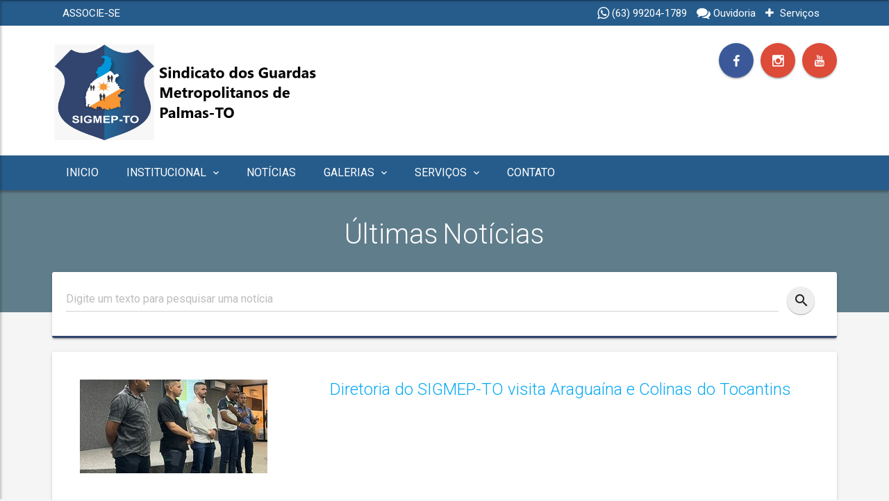

--- FILE ---
content_type: text/html; charset=utf-8
request_url: https://www.sigmep.org.br/noticias/?page=5
body_size: 8601
content:
<!DOCTYPE html><html class="wide wow-animation" lang="pt-BR" xml:lang="pt-BR" xmlns="https://www.w3.org/1999/xhtml"><head><title>Sindicato Dos Guardas Metropolitanos De Palmas | Sigmep-To</title><meta content="website" property="og:type"/><meta content="SIGMEP-TO" property="og:title"/><meta content="www.sigmepto.com.br" property="og:url"/><meta content="https://www.sigmep.org.br/media/sigmepto/guardanovo1.png" property="og:image"/><meta content="© 2017 - Todos os direitos reservados a SIGMEP-TO" property="og:description"/><meta content="SIGMEP-TO" property="og:site_name"/><meta content="summary_large_image" property="twitter:card"/><meta content="SIGMEP-TO" property="twitter:title"/><meta content="© 2017 - Todos os direitos reservados a SIGMEP-TO" property="twitter:description"/><meta content="https://www.sigmep.org.br/media/sigmepto/guardanovo1.png" property="twitter:image"/><meta content="" name="google-site-verification"/><meta charset="utf-8"/><meta content="IE=edge" http-equiv="X-UA-Compatible"/><meta content="www.sigmepto.com.br" name="author"/><meta content="www.sigmepto.com.br" name="keywords"/><meta content="© 2017 - Todos os direitos reservados a SIGMEP-TO" name="description"/><meta content="INDEX,FOLLOW" name="Robots"/><meta content="width=device-width,
        height=device-height, initial-scale=1.0, maximum-scale=1.0, user-scalable=0" name="viewport"/><link href="/media/sigmepto/favicon-32x32.png" rel="shortcut icon"/><style type="text/css">:root { --cor-padrao-topo: #265c8b; --cor-padrao-header: white; --cor-padrao-header-nome: black; --cor-padrao-header-bottom: #white; --cor-padrao-header-icone-servico: #ffffff; --cor-padrao-menu: #32456f; --cor-padrao-menu-item: white; --cor-padrao-bottom: #9E9E9E; --cor-letras: white; --logotipo-width: 430px; --logotipo-mobile-width: 260px; --cor-font-bloco-servico-online: white; --cor-bloco-servico-online: #265c8b; --cor-font-bloco-numeros: white; --cor-bloco-numeros: #32456f; --cor-bloco-aniversariantes: #424242; } .ms-title-logo-nome{ color: #263238; margin-top: 15px !important; } .ms-title-nome{ display: unset; color: #6c757d; } #logotipo_site{ width: var(--logotipo-width); } #logotipo_site_mobile{ width: var(--logotipo-mobile-width); margin-right: 0; } .ms-header{ border-top: 10px solid var(--cor-padrao-topo-bottom); } .ms-header-color{ background-color: #ffffff !important; } .ms-navbar .navbar-collapse .navbar-nav .nav-item > a{ color: var(--cor-padrao-menu-item) !important; } .ms-navbar .navbar-collapse .navbar-nav .nav-item > a:hover{ color: #b0b0b0 !important; } .ms-navbar .btn-navbar-menu{ color: white !important; } .ms-title{ color: white !important; } .ms-logo { background-color: var(--cor-padrao-header) !important; } .ms-navbar-color{ background-color: var(--cor-padrao-topo) !important; } .btn-circle-color{ color: var(--cor-padrao-topo) !important; } .btn-circle-color::before{ background-color: #dfdfdf !important; } .background-principal{ background-color: var(--cor-padrao-topo) !important; } .color-principal{ color: var(--cor-padrao-topo) !important; } .btn-search-header{ border-bottom: 2px solid var(--cor-padrao-topo) !important; color: #7b7b7b !important; } .card-border-bottom{ border-bottom: var(--cor-padrao-topo) solid 3px !important; } .bloco-serviços-online{ background-color: var(--cor-bloco-servico-online); color: var(--cor-font-bloco-servico-online); } .bloco-numeros{ background-color: var(--cor-bloco-numeros); color: var(--cor-font-bloco-numeros); } .bloco-aniversariantes{ background-color: var(--cor-bloco-aniversariantes); color: var(--cor-font-blocos); } .cor-font-padrao{ color: var(--cor-font-padrao) !important; } .cor-background-padrao{ background-color: var(--cor-font-padrao) !important; } .cor-borda-bottom-padrao{ border-bottom: solid 3px var(--cor-font-padrao) !important; } .ms-title-logotipo > p { display: inline !important; } /*INICIO: Ajustar cores dos card, pegar cores padrão do header */ .card.card-primary { border-bottom: solid 3px var(--cor-bloco-numeros) !important; } .card.card-info { border-bottom: solid 3px var(--cor-bloco-numeros) !important; } .ms-icon.color-info { color: var(--cor-font-bloco-numeros) !important; background-color: var(--cor-bloco-numeros) !important; } .btn.btn-info.btn-raised { color: var(--cor-font-bloco-numeros) !important; background-color: var(--cor-bloco-numeros) !important; } .btn.btn-primary.btn-raised { color: var(--cor-font-bloco-numeros) !important; background-color: var(--cor-bloco-numeros) !important; } .card.card-success { border-bottom: solid 3px var(--cor-bloco-numeros) !important; } .ms-icon.color-success { color: var(--cor-font-bloco-numeros) !important; background-color: var(--cor-bloco-numeros) !important; } /* FIM: ajuste cores cards*/</style><style>.ms-slidebar-header{ background-size: 300px; background-repeat: no-repeat; } .material-background{ top: 100px !important; height: 350px !important; } .noticia-conteudo>p { font-size: 1.7rem !important; text-align: justify; font-family: opensans,sans-serif; color: #333; } .container{ padding-left: 5px !important; padding-right: 5px !important; } .social-icon-topo{ color: white; } .social-icon-topo:hover{ color: #dfdfdf; } .hvr-grow { display: inline-block; vertical-align: middle; -webkit-transform: perspective(1px) translateZ(0); transform: perspective(1px) translateZ(0); box-shadow: 0 0 1px rgba(0, 0, 0, 0); -webkit-transition-duration: 0.3s; transition-duration: 0.3s; -webkit-transition-property: transform; transition-property: transform; } .hvr-grow:hover, .hvr-grow:focus, .hvr-grow:active { -webkit-transform: scale(1.1); transform: scale(1.1); } @media (max-width: 990px){ .container { max-width: 98% !important; } } @media (max-width: 700px){ .header-top-right{ display: none; } .header-top-left{ text-align: center !important; } } .ms-carousel .carousel-caption-blog { padding: 1.5rem 1rem !important; } .carousel-caption-slide-secundario-titulo h3{ margin-top: 32%; margin-bottom: 0; line-height: 15px; } .carousel-caption-slide-mais-noticias-titulo h3{ margin-top: 35%; margin-bottom: 0; line-height: 15px; } .carousel-caption-slide-principal-titulo h3{ margin-top: 41%; line-height: 25px; } @media (max-width: 980px){ .carousel-caption-slide-secundario-titulo h3{ margin-top: 15% !important; } } @media (max-width: 700px){ .carousel-caption-slide-secundario-titulo h3{ margin-top: 30% !important; } .noticia-conteudo p img{ margin: 5px; width: 100%; } } @media (max-width: 600px){ .carousel-caption-slide-principal-titulo h3{ margin-top: 38% !important; line-height: 20px; font-size: 1.7rem !important; } .carousel-caption-slide-secundario-titulo h3{ margin-top: 25% !important; } } @media (max-width: 590px){ .carousel-caption-slide-principal-titulo h3{ margin-top: 38% !important; line-height: 20px; font-size: 1.7rem !important; } .carousel-caption-slide-secundario-titulo h3{ margin-top: 20% !important; } } @media (max-width: 450px){ .carousel-caption-slide-principal-titulo h3{ margin-top: 35% !important; font-size: 1.5rem !important; line-height: 18px; } .carousel-caption-slide-secundario-titulo h3{ margin-top: 32% !important; } } .noticia-conteudo p img{ margin: 5px; } .noticia-conteudo { position: relative; width: 100%; min-height: 1px; padding-right: 5px; padding-left: 5px; } .img-avatar-circle{ border-radius: 0 !important; width: 90% !important; min-height: 330px !important; max-height: 330px !important; } .right-line a{ color: var(--cor-bloco-numeros); font-weight: 400; } .right-line:after { background-color: var(--cor-bloco-numeros) !important; } .right-line a:hover{ color: #4c4c4c; font-weight: 400; } .img_width_100_percentual{ width: 100%; } .modal-backdrop{ display: none; } .ms-thumbnail-fixed { top: 0 !important; right: 0 !important; left: inherit; background-color: rgba(108, 117, 125, 0.68) !important; } .ms-thumbnail-caption-content-fixed { transform: translateY(-50%) translateX(0%) !important; } .ms-thumbnail-caption-content-fixed h4 { font-weight: 500; }</style><link href="/static/portal4/css/preload.min.css" rel="stylesheet" type="text/css"/><link href="/static/portal4/css/plugins.min.css" rel="stylesheet" type="text/css"/><link href="/static/portal4/css/style.light-blue-500.min.css" rel="stylesheet" type="text/css"/><link href="/static/portal4/css/width-boxed.min.css" rel="stylesheet" type="text/css"/><style>.mouse-hover:hover { background-color: #ebebeb; cursor: pointer; }</style></head><body style="background-color: #f5f5f5;"><div class="page"><nav class="navbar ms-navbar-primary ms-navbar-color"><div class="container container-full"><div class="col-xs-12 col-sm-3 text-left"><a class="social-icon-topo hvr-grow mr-1 header-top-right" href="https://sigmepto.controlsind.com.br//servicos/filiacao/6169f1f53ec90cc5bcf48ce71f5dd45a1541f402/" target="_blank">ASSOCIE-SE</a></div><div class="col-xs-12 col-sm-9 text-right"><a class="social-icon-topo btn-hover mr-1 header-top-right" href="https://api.whatsapp.com/send?1=pt_BR&amp;phone=5563992041789" target="_blank"><i class="fa fa-whatsapp fa-lg"></i> <span class="ml-8">(63) 99204-1789</span></a> <a class="social-icon-topo mr-1 header-top-right" href="https://sigmepto.controlsind.com.br//servicos/ouvidoria/0/None/6169f1f53ec90cc5bcf48ce71f5dd45a1541f402/" target="_blank"><i class="fa fa-comments fa-lg"></i> <span class="ml-8">Ouvidoria</span></a> <a class="social-icon-topo mr-1 header-top-right" href="https://sigmepto.controlsind.com.br//servicos/" target="_blank"><i class="fa fa-plus" style="margin-right: 5px;"></i> Serviços</a></div></div></nav><header class="ms-header ms-header-primary ms-header-color background_papel_parede_fundo"><div class="container container-full"><div class="ms-title"><a class="ms-title-logotipo" href="/site/"><h1 class="animated fadeInRight animation-delay-6" style="margin-top: 0;"><img alt="" id="logotipo_site" src="
                                        /media/sigmepto/guardanovo1.png
                                    "/></h1></a></div><div class="header-right"><div class="share-menu"><ul class="share-menu-list" style="display: block"><li class="animated fadeInRight animation-delay-2 mr-1"><a class="btn-circle btn-circle-raised btn-facebook" href="https://www.facebook.com/sigmep/" target="_blank"><i class="zmdi zmdi-facebook"></i></a></li><li class="animated fadeInRight animation-delay-3 mr-1"><a class="btn-circle btn-circle-raised btn-google" href="https://www.instagram.com/sigmep.to/" target="_blank"><i class="zmdi zmdi-instagram"></i></a></li><li class="animated fadeInRight animation-delay-3"><a class="btn-circle btn-circle-raised btn-google" href="https://www.youtube.com/channel/UCBzW8KFzN8Tq9T8QguBKD4g" target="_blank"><i class="zmdi zmdi-youtube"></i></a></li></ul></div></div></div></header><nav class="navbar navbar-expand-md navbar-static ms-navbar ms-navbar-primary ms-navbar-color"><div class="container container-full"><div class="navbar-header"><a class="navbar-brand" href="/site/"><span class="ms-logo ms-logo-lg"><img alt="" id="logotipo_site_mobile" src="
                                        /media/sigmepto/guardanovo1.png
                                    "/></span> <span class="ms-title"><strong>SIGMEP-TO</strong></span></a></div><div class="collapse navbar-collapse" id="ms-navbar"><ul class="navbar-nav"><li class="nav-item"><a class="nav-link dropdown-toggle animated fadeIn animation-delay-9" href="/site/">INICIO</a></li><li class="nav-item dropdown"><a aria-expanded="false" aria-haspopup="true" class="nav-link dropdown-toggle animated fadeIn animation-delay-9" data-hover="dropdown" data-name="ecommerce" data-toggle="dropdown" href="#" role="button">INSTITUCIONAL <i class="zmdi zmdi-chevron-down"></i></a><ul class="dropdown-menu"><li><a class="dropdown-item" href="/pagina/3/historia/">HISTÓRIA</a></li><li><a class="dropdown-item" href="/pagina/4/missao/">MISSÃO</a></li><li><a class="dropdown-item" href="https://sigmep.org.br/media/sigmepto/estatutosigmep.pdf">ESTATUTO</a></li><li><a class="dropdown-item" href="/diretoria/">DIRETORIA EXECUTIVA</a></li><li><a class="dropdown-item" href="/conselho-fiscal/">CONSELHO FISCAL</a></li><li><a class="dropdown-item" href="/pagina/10/palavra-do-presidente/">PALAVRA DO PRESIDENTE</a></li></ul></li><li class="nav-item"><a class="nav-link dropdown-toggle animated fadeIn animation-delay-9" href="/noticias/">NOTÍCIAS</a></li><li class="nav-item dropdown"><a aria-expanded="false" aria-haspopup="true" class="nav-link dropdown-toggle animated fadeIn animation-delay-9" data-hover="dropdown" data-name="ecommerce" data-toggle="dropdown" href="#" role="button">GALERIAS <i class="zmdi zmdi-chevron-down"></i></a><ul class="dropdown-menu"><li><a class="dropdown-item" href="/galeria-fotos/">FOTOS</a></li><li><a class="dropdown-item" href="/galeria-video/">VIDEOS</a></li><li><a class="dropdown-item" href="/galeria-arquivo/">ARQUIVOS</a></li></ul></li><li class="nav-item dropdown"><a aria-expanded="false" aria-haspopup="true" class="nav-link dropdown-toggle animated fadeIn animation-delay-9" data-hover="dropdown" data-name="ecommerce" data-toggle="dropdown" href="#" role="button">SERVIÇOS <i class="zmdi zmdi-chevron-down"></i></a><ul class="dropdown-menu"><li><a class="dropdown-item" href="">ACOMP. PSICOLOGICO</a></li><li><a class="dropdown-item" href="https://sigmepto.controlsind.com.br//servicos/filiacao/6169f1f53ec90cc5bcf48ce71f5dd45a1541f402/" target="_blank">ASSOCIE-SE</a></li><li><a class="dropdown-item" href="https://sigmepto.controlsind.com.br/servicos/autenticacao/agendar-hospedagem/6169f1f53ec90cc5bcf48ce71f5dd45a1541f402/">HOSPEDAGEM</a></li><li><a class="dropdown-item" href="https://sigmepto.controlsind.com.br//servicos/convenio-lista/0/todos/6169f1f53ec90cc5bcf48ce71f5dd45a1541f402/" target="_blank">CONVÊNIOS</a></li><li><a class="dropdown-item" href="https://sigmepto.controlsind.com.br//servicos/ouvidoria/0/None/6169f1f53ec90cc5bcf48ce71f5dd45a1541f402/" target="_blank">OUVIDORIA</a></li><li><a class="dropdown-item" href="https://sigmepto.controlsind.com.br//servicos/autenticacao/atualizar-dados-filiado/6169f1f53ec90cc5bcf48ce71f5dd45a1541f402/" target="_blank">ATUALIZAR DADOS</a></li><li><a class="dropdown-item" href="https://sigmepto.controlsind.com.br//servicos/autenticacao/solicitar-atendimento/6169f1f53ec90cc5bcf48ce71f5dd45a1541f402/" target="_blank">ATENDIMENTOS/JURIDICO</a></li><li><a class="dropdown-item" href="https://sigmepto.controlsind.com.br//servicos/autenticacao/solicitar-carteirinha/6169f1f53ec90cc5bcf48ce71f5dd45a1541f402/" target="_blank">CARTEIRINHA</a></li><li><a class="dropdown-item" href="https://sigmepto.controlsind.com.br//servicos/autenticacao/extrato-contribuicao/6169f1f53ec90cc5bcf48ce71f5dd45a1541f402/" target="_blank">EXTRATO</a></li><li><a class="dropdown-item" href="https://sigmepto.controlsind.com.br//servicos/" target="_blank">SERVIÇOS ONLINE</a></li><li><a class="dropdown-item" href="https://sigmepto.controlsind.com.br//servicos/autenticacao/reservar-clube/6169f1f53ec90cc5bcf48ce71f5dd45a1541f402/" target="_blank">RESERVAS</a></li></ul></li><li class="nav-item"><a class="nav-link dropdown-toggle animated fadeIn animation-delay-9" href="/contato/">CONTATO</a></li></ul></div><a class="ms-toggle-left btn-navbar-menu" href="javascript:void(0)"><i class="zmdi zmdi-menu"></i></a></div></nav><div class="ms-slidebar sb-slidebar sb-left sb-style-overlay" id="ms-slidebar"><div class="sb-slidebar-container"><header class="ms-slidebar-header" style="background-image: url(/media/sigmepto/guardanovo1.png);"></header><ul aria-multiselectable="true" class="ms-slidebar-menu" id="slidebar-menu" role="tablist"><li><a class="link" href="/site/"><i class="zmdi zmdi-view-compact"></i>INICIO</a></li><li class="card" id="sch1" role="tab"><a aria-controls="sc-2" aria-expanded="false" class="collapsed" data-toggle="collapse" href="#sc-2" role="button"><i class="zmdi zmdi-view-compact"></i> INSTITUCIONAL</a><ul aria-labelledby="sc-2" class="card-collapse collapse" data-parent="#slidebar-menu" id="sc-2" role="tabpanel"><li><a href="/pagina/3/historia/">HISTÓRIA</a></li><li><a href="/pagina/4/missao/">MISSÃO</a></li><li><a href="https://sigmep.org.br/media/sigmepto/estatutosigmep.pdf">ESTATUTO</a></li><li><a href="/diretoria/">DIRETORIA EXECUTIVA</a></li><li><a href="/conselho-fiscal/">CONSELHO FISCAL</a></li><li><a href="/pagina/10/palavra-do-presidente/">PALAVRA DO PRESIDENTE</a></li></ul></li><li><a class="link" href="/noticias/"><i class="zmdi zmdi-view-compact"></i>NOTÍCIAS</a></li><li class="card" id="sch1" role="tab"><a aria-controls="sc-20" aria-expanded="false" class="collapsed" data-toggle="collapse" href="#sc-20" role="button"><i class="zmdi zmdi-view-compact"></i> GALERIAS</a><ul aria-labelledby="sc-20" class="card-collapse collapse" data-parent="#slidebar-menu" id="sc-20" role="tabpanel"><li><a href="/galeria-fotos/">FOTOS</a></li><li><a href="/galeria-video/">VIDEOS</a></li><li><a href="/galeria-arquivo/">ARQUIVOS</a></li></ul></li><li class="card" id="sch1" role="tab"><a aria-controls="sc-24" aria-expanded="false" class="collapsed" data-toggle="collapse" href="#sc-24" role="button"><i class="zmdi zmdi-view-compact"></i> SERVIÇOS</a><ul aria-labelledby="sc-24" class="card-collapse collapse" data-parent="#slidebar-menu" id="sc-24" role="tabpanel"><li><a href="">ACOMP. PSICOLOGICO</a></li><li><a href="https://sigmepto.controlsind.com.br//servicos/filiacao/6169f1f53ec90cc5bcf48ce71f5dd45a1541f402/" target="_blank">ASSOCIE-SE</a></li><li><a href="https://sigmepto.controlsind.com.br/servicos/autenticacao/agendar-hospedagem/6169f1f53ec90cc5bcf48ce71f5dd45a1541f402/">HOSPEDAGEM</a></li><li><a href="https://sigmepto.controlsind.com.br//servicos/convenio-lista/0/todos/6169f1f53ec90cc5bcf48ce71f5dd45a1541f402/" target="_blank">CONVÊNIOS</a></li><li><a href="https://sigmepto.controlsind.com.br//servicos/ouvidoria/0/None/6169f1f53ec90cc5bcf48ce71f5dd45a1541f402/" target="_blank">OUVIDORIA</a></li><li><a href="https://sigmepto.controlsind.com.br//servicos/autenticacao/atualizar-dados-filiado/6169f1f53ec90cc5bcf48ce71f5dd45a1541f402/" target="_blank">ATUALIZAR DADOS</a></li><li><a href="https://sigmepto.controlsind.com.br//servicos/autenticacao/solicitar-atendimento/6169f1f53ec90cc5bcf48ce71f5dd45a1541f402/" target="_blank">ATENDIMENTOS/JURIDICO</a></li><li><a href="https://sigmepto.controlsind.com.br//servicos/autenticacao/solicitar-carteirinha/6169f1f53ec90cc5bcf48ce71f5dd45a1541f402/" target="_blank">CARTEIRINHA</a></li><li><a href="https://sigmepto.controlsind.com.br//servicos/autenticacao/extrato-contribuicao/6169f1f53ec90cc5bcf48ce71f5dd45a1541f402/" target="_blank">EXTRATO</a></li><li><a href="https://sigmepto.controlsind.com.br//servicos/" target="_blank">SERVIÇOS ONLINE</a></li><li><a href="https://sigmepto.controlsind.com.br//servicos/autenticacao/reservar-clube/6169f1f53ec90cc5bcf48ce71f5dd45a1541f402/" target="_blank">RESERVAS</a></li></ul></li><li><a class="link" href="/contato/"><i class="zmdi zmdi-view-compact"></i>CONTATO</a></li></ul><div class="ms-slidebar-social ms-slidebar-block"><h4 class="ms-slidebar-block-title">Mídias Sociais</h4><div class="ms-slidebar-social"><a class="btn-circle btn-circle-raised btn-facebook" href="https://www.facebook.com/sigmep/" target="_blank"><i class="zmdi zmdi-facebook"></i><div class="ripple-container"></div></a> <a class="btn-circle btn-circle-raised btn-google" href="https://www.youtube.com/channel/UCBzW8KFzN8Tq9T8QguBKD4g" target="_blank"><i class="zmdi zmdi-youtube"></i><div class="ripple-container"></div></a> <a class="btn-circle btn-circle-raised btn-instagram" href="https://www.instagram.com/sigmep.to/" target="_blank"><i class="zmdi zmdi-instagram"></i><div class="ripple-container"></div></a></div></div></div></div><div class="material-background"></div><div class="container text-center mb-3"><h1 class="no-m ms-site-title color-white center-block ms-site-title-lg mt-2 animated zoomInDown animation-delay-5">Últimas Notícias</h1></div><div class="container"><div class="row justify-content-md-center"><div class="col-lg-12"><div class="card card-primary"><div class="card-body"><form class="form-horizontal" id="id_form_pesquisar_noticia" method="get"><div class="row"><div class="col-sm-12"><div class="form-group label-floating is-empty" style="margin-top: 0;"><div class="input-group"><input ,="" class="form-control" id="id_pesquisar_noticia" name="q" placeholder="Digite um texto para pesquisar uma notícia" type="text" value=""/><p class="help-block">Digite um texto para pesquisar uma notícia</p><span class="input-group-btn"><button class="btn btn-fab btn-fab-mini" type="submit"><i class="zmdi zmdi-search"></i><div class="ripple-container"></div></button></span></div></div></div></div></form></div></div></div></div><div class="row"><div class="col-md-12"><article class="card card-primary wow zoomInRight animation-delay-2 mb-4"><div class="card-body overflow-hidden card-body-big"><div class="row"><div class="col-xl-4 col-md-4"><img class="img-fluid mb-4" src="/media/sigmepto/_versions/sigmep_noticias_todos.jpg"/></div><div class="col-xl-8 col-md-8"><h3 class="no-mt"><a href="/noticias/2024/9/24/diretoria-do-sigmep-to-visita-araguaina-e-colinas-do-tocantins/">Diretoria do SIGMEP-TO visita Araguaína e Colinas do Tocantins</a></h3><p></p></div></div><div class="row"><div class="col-lg-8"><span class="ml-1 d-none d-sm-inline"><i class="zmdi zmdi-time mr-05 color-info"></i> <span class="color-medium-dark">24 de Setembro de 2024 às 10:40</span></span><br/> <span class="ml-1"><i class="zmdi zmdi-eye color-info mr-05"></i> 339 visualizações</span></div><div class="col-lg-4 text-right"><a class="btn btn-primary btn-raised btn-block animate-icon" href="/noticias/2024/9/24/diretoria-do-sigmep-to-visita-araguaina-e-colinas-do-tocantins/">Leia Mais <i class="ml-1 no-mr zmdi zmdi-long-arrow-right"></i></a></div></div></div></article><article class="card card-primary wow zoomInRight animation-delay-2 mb-4"><div class="card-body overflow-hidden card-body-big"><div class="row"><div class="col-xl-4 col-md-4"><img class="img-fluid mb-4" src="/media/sigmepto/_versions/curso_noticias_todos.jpg"/></div><div class="col-xl-8 col-md-8"><h3 class="no-mt"><a href="/noticias/2024/8/26/sindicalizados-podem-fazer-cursos-superior-e-pos-graduacao-com-super-desconto/">Sindicalizados podem fazer cursos superior e pós-graduação com super desconto</a></h3><p></p></div></div><div class="row"><div class="col-lg-8"><span class="ml-1 d-none d-sm-inline"><i class="zmdi zmdi-time mr-05 color-info"></i> <span class="color-medium-dark">26 de Agosto de 2024 às 16:30</span></span><br/> <span class="ml-1"><i class="zmdi zmdi-eye color-info mr-05"></i> 332 visualizações</span></div><div class="col-lg-4 text-right"><a class="btn btn-primary btn-raised btn-block animate-icon" href="/noticias/2024/8/26/sindicalizados-podem-fazer-cursos-superior-e-pos-graduacao-com-super-desconto/">Leia Mais <i class="ml-1 no-mr zmdi zmdi-long-arrow-right"></i></a></div></div></div></article><article class="card card-primary wow zoomInRight animation-delay-2 mb-4"><div class="card-body overflow-hidden card-body-big"><div class="row"><div class="col-xl-4 col-md-4"><img class="img-fluid mb-4" src="/media/sigmepto/_versions/img_20171217_074118_slide_noticia_noticias_todos.jpg"/></div><div class="col-xl-8 col-md-8"><h3 class="no-mt"><a href="/noticias/2024/8/20/sigmep-to-agradece-alteracao-de-artigos-do-decreto-que-regulamenta-o-pai/">SIGMEP-TO agradece alteração de artigos do decreto que regulamenta o PAI</a></h3><p></p></div></div><div class="row"><div class="col-lg-8"><span class="ml-1 d-none d-sm-inline"><i class="zmdi zmdi-time mr-05 color-info"></i> <span class="color-medium-dark">20 de Agosto de 2024 às 11:44</span></span><br/> <span class="ml-1"><i class="zmdi zmdi-eye color-info mr-05"></i> 403 visualizações</span></div><div class="col-lg-4 text-right"><a class="btn btn-primary btn-raised btn-block animate-icon" href="/noticias/2024/8/20/sigmep-to-agradece-alteracao-de-artigos-do-decreto-que-regulamenta-o-pai/">Leia Mais <i class="ml-1 no-mr zmdi zmdi-long-arrow-right"></i></a></div></div></div></article><article class="card card-primary wow zoomInRight animation-delay-2 mb-4"><div class="card-body overflow-hidden card-body-big"><div class="row"><div class="col-xl-4 col-md-4"><img class="img-fluid mb-4" src="/media/sigmepto/_versions/sem_titulo_noticias_todos.jpg"/></div><div class="col-xl-8 col-md-8"><h3 class="no-mt"><a href="/noticias/2024/5/28/presidente-do-sigmep-to-prestigia-posse-de-nova-comandante-da-guarda-municipal-de-porto-nacional/">Presidente do SIGMEP-TO prestigia posse de nova Comandante da Guarda Municipal de Porto Nacional</a></h3><p></p></div></div><div class="row"><div class="col-lg-8"><span class="ml-1 d-none d-sm-inline"><i class="zmdi zmdi-time mr-05 color-info"></i> <span class="color-medium-dark">28 de Maio de 2024 às 11:20</span></span><br/> <span class="ml-1"><i class="zmdi zmdi-eye color-info mr-05"></i> 536 visualizações</span></div><div class="col-lg-4 text-right"><a class="btn btn-primary btn-raised btn-block animate-icon" href="/noticias/2024/5/28/presidente-do-sigmep-to-prestigia-posse-de-nova-comandante-da-guarda-municipal-de-porto-nacional/">Leia Mais <i class="ml-1 no-mr zmdi zmdi-long-arrow-right"></i></a></div></div></div></article><article class="card card-primary wow zoomInRight animation-delay-2 mb-4"><div class="card-body overflow-hidden card-body-big"><div class="row"><div class="col-xl-4 col-md-4"><img class="img-fluid mb-4" src="/media/sigmepto/_versions/img_20171217_074118_noticias_todos.jpg"/></div><div class="col-xl-8 col-md-8"><h3 class="no-mt"><a href="/noticias/2024/5/14/sigmep-to-cobra-informacoes-da-secretaria-de-seguranca-e-mobilidade-de-palmas-sobre-concurso-da-gmp/">SIGMEP-TO cobra informações da Secretaria de Segurança e Mobilidade de Palmas sobre Concurso da GMP</a></h3><p></p></div></div><div class="row"><div class="col-lg-8"><span class="ml-1 d-none d-sm-inline"><i class="zmdi zmdi-time mr-05 color-info"></i> <span class="color-medium-dark">14 de Maio de 2024 às 17:39</span></span><br/> <span class="ml-1"><i class="zmdi zmdi-eye color-info mr-05"></i> 570 visualizações</span></div><div class="col-lg-4 text-right"><a class="btn btn-primary btn-raised btn-block animate-icon" href="/noticias/2024/5/14/sigmep-to-cobra-informacoes-da-secretaria-de-seguranca-e-mobilidade-de-palmas-sobre-concurso-da-gmp/">Leia Mais <i class="ml-1 no-mr zmdi zmdi-long-arrow-right"></i></a></div></div></div></article><article class="card card-primary wow zoomInRight animation-delay-2 mb-4"><div class="card-body overflow-hidden card-body-big"><div class="row"><div class="col-xl-4 col-md-4"><img class="img-fluid mb-4" src="/media/sigmepto/_versions/4a19698a-a83c-48da-83a7-357031be5556_noticias_todos.jpeg"/></div><div class="col-xl-8 col-md-8"><h3 class="no-mt"><a href="/noticias/2024/4/19/diretor-do-sigmep-to-e-eleito-para-presidir-o-conselho-deliberativo-do-instituto-previpalmas/">Diretor do SIGMEP-TO é eleito para presidir o Conselho Deliberativo do Instituto PreviPalmas</a></h3><p></p></div></div><div class="row"><div class="col-lg-8"><span class="ml-1 d-none d-sm-inline"><i class="zmdi zmdi-time mr-05 color-info"></i> <span class="color-medium-dark">19 de Abril de 2024 às 03:51</span></span><br/> <span class="ml-1"><i class="zmdi zmdi-eye color-info mr-05"></i> 398 visualizações</span></div><div class="col-lg-4 text-right"><a class="btn btn-primary btn-raised btn-block animate-icon" href="/noticias/2024/4/19/diretor-do-sigmep-to-e-eleito-para-presidir-o-conselho-deliberativo-do-instituto-previpalmas/">Leia Mais <i class="ml-1 no-mr zmdi zmdi-long-arrow-right"></i></a></div></div></div></article><article class="card card-primary wow zoomInRight animation-delay-2 mb-4"><div class="card-body overflow-hidden card-body-big"><div class="row"><div class="col-xl-4 col-md-4"><img class="img-fluid mb-4" src="/media/sigmepto/_versions/imagem_do_whatsapp_de_2024-04-01_as_15.17.00_91e2b08c_noticias_todos.jpg"/></div><div class="col-xl-8 col-md-8"><h3 class="no-mt"><a href="/noticias/2024/4/1/presidente-do-sigmep-se-reune-com-aprovados-do-concurso-da-gmp/">Presidente do SIGMEP se reúne com aprovados do concurso da GMP</a></h3><p></p></div></div><div class="row"><div class="col-lg-8"><span class="ml-1 d-none d-sm-inline"><i class="zmdi zmdi-time mr-05 color-info"></i> <span class="color-medium-dark">1 de Abril de 2024 às 16:52</span></span><br/> <span class="ml-1"><i class="zmdi zmdi-eye color-info mr-05"></i> 459 visualizações</span></div><div class="col-lg-4 text-right"><a class="btn btn-primary btn-raised btn-block animate-icon" href="/noticias/2024/4/1/presidente-do-sigmep-se-reune-com-aprovados-do-concurso-da-gmp/">Leia Mais <i class="ml-1 no-mr zmdi zmdi-long-arrow-right"></i></a></div></div></div></article><article class="card card-primary wow zoomInRight animation-delay-2 mb-4"><div class="card-body overflow-hidden card-body-big"><div class="row"><div class="col-xl-4 col-md-4"><img class="img-fluid mb-4" src="/media/sigmepto/_versions/imagem_do_whatsapp_de_2024-02-29_as_22.02.37_1b7b1e85_noticias_todos.jpg"/></div><div class="col-xl-8 col-md-8"><h3 class="no-mt"><a href="/noticias/2024/3/1/diretor-regional-do-sigmep-em-araguaina-e-guardas-municipais-se-reunem-com-vereador-soldado-alcivan/">Diretor regional do SIGMEP em Araguaína e guardas municipais se reúnem com vereador Soldado Alcivan</a></h3><p></p></div></div><div class="row"><div class="col-lg-8"><span class="ml-1 d-none d-sm-inline"><i class="zmdi zmdi-time mr-05 color-info"></i> <span class="color-medium-dark">1 de Março de 2024 às 11:21</span></span><br/> <span class="ml-1"><i class="zmdi zmdi-eye color-info mr-05"></i> 502 visualizações</span></div><div class="col-lg-4 text-right"><a class="btn btn-primary btn-raised btn-block animate-icon" href="/noticias/2024/3/1/diretor-regional-do-sigmep-em-araguaina-e-guardas-municipais-se-reunem-com-vereador-soldado-alcivan/">Leia Mais <i class="ml-1 no-mr zmdi zmdi-long-arrow-right"></i></a></div></div></div></article><article class="card card-primary wow zoomInRight animation-delay-2 mb-4"><div class="card-body overflow-hidden card-body-big"><div class="row"><div class="col-xl-4 col-md-4"><img class="img-fluid mb-4" src="/media/sigmepto/_versions/img-20240216-wa0240_noticias_todos.jpg"/></div><div class="col-xl-8 col-md-8"><h3 class="no-mt"><a href="/noticias/2024/2/17/diretoria-do-sigmep-to-em-porto-nacional-cobra-prefeito-informacoes-sobre-construcao-de-sede-da-gcm/">Diretoria do SIGMEP-TO em Porto Nacional cobra prefeito informações sobre construção de sede da GCM</a></h3><p></p></div></div><div class="row"><div class="col-lg-8"><span class="ml-1 d-none d-sm-inline"><i class="zmdi zmdi-time mr-05 color-info"></i> <span class="color-medium-dark">17 de Fevereiro de 2024 às 15:03</span></span><br/> <span class="ml-1"><i class="zmdi zmdi-eye color-info mr-05"></i> 455 visualizações</span></div><div class="col-lg-4 text-right"><a class="btn btn-primary btn-raised btn-block animate-icon" href="/noticias/2024/2/17/diretoria-do-sigmep-to-em-porto-nacional-cobra-prefeito-informacoes-sobre-construcao-de-sede-da-gcm/">Leia Mais <i class="ml-1 no-mr zmdi zmdi-long-arrow-right"></i></a></div></div></div></article><nav aria-label="Page navigation"><ul class="pagination"><li class="page-item"><a aria-label="Previous" class="page-link" href="/noticias/?page=4"><i class="fa fa-chevron-left"></i></a></li><li class="page-item"><a class="page-link" href="/noticias/">1</a></li><li class="page-item"><a class="page-link" href="/noticias/?page=2">2</a></li><li class="page-item"><a class="page-link" href="/noticias/?page=3">3</a></li><li class="page-item"><a class="page-link" href="/noticias/?page=4">4</a></li><li class="page-item active"><a class="page-link" href="javascript:void(0)">5</a></li><li class="page-item"><a class="page-link" href="/noticias/?page=6">6</a></li><li class="page-item"><a class="page-link" href="/noticias/?page=7">7</a></li><li class="page-item">…</li><li class="page-item"><a class="page-link" href="/noticias/?page=15">15</a></li><li class="page-item"><a class="page-link" href="/noticias/?page=16">16</a></li><li class="page-item"><a class="page-link" href="/noticias/?page=6"><i class="fa fa-chevron-right"></i></a></li></ul></nav></div></div></div><aside class="ms-footbar" style="margin-top: 0; position: inherit;"><div class="container"><div class="row"><div class="col-lg-4 ms-footer-col"><div class="ms-footbar-block"><h3 class="ms-footbar-title">Sobre</h3><p class=""></p><h3 class="ms-footbar-title">Serviços Online</h3><ul class="list-unstyled ms-icon-list"><li><a class="mb-20" href="https://sigmepto.controlsind.com.br//servicos/filiacao/6169f1f53ec90cc5bcf48ce71f5dd45a1541f402/" target="_blank"><img alt="" height="20" src="/static/plugin/img/icon-menu-topo/filie-se.png" style="margin-right: 3px;"/>ASSOCIE-SE</a></li><li><a class="mb-20" href="https://sigmepto.controlsind.com.br//servicos/convenio-lista/0/todos/6169f1f53ec90cc5bcf48ce71f5dd45a1541f402/" target="_blank"><img alt="" height="20" src="/static/plugin/img/icon-menu-topo/convenios.png" style="margin-right: 3px;"/>CONVÊNIOS</a></li><li><a class="mb-20" href="https://sigmepto.controlsind.com.br/servicos/autenticacao/agendar-hospedagem/6169f1f53ec90cc5bcf48ce71f5dd45a1541f402/" target="_blank"><img alt="" height="20" src="/static/plugin/img/icon-menu-topo/hospedagem.png" style="margin-right: 3px;"/>HOSPEDAGEM</a></li><li><a class="mb-20" href="https://sigmepto.controlsind.com.br//servicos/autenticacao/atualizar-dados-filiado/6169f1f53ec90cc5bcf48ce71f5dd45a1541f402/" target="_blank"><img alt="" height="20" src="/static/plugin/img/icon-menu-topo/atualizar_dados.png" style="margin-right: 3px;"/>ATUALIZAR DADOS</a></li><li><a class="mb-20" href="https://sigmepto.controlsind.com.br//servicos/" target="_blank"><img alt="" height="20" src="/static/plugin/img/icon-menu-topo/servicos_online.png" style="margin-right: 3px;"/>SERVIÇOS ONLINE</a></li></ul></div></div><div class="col-lg-4 col-md-6 ms-footer-col ms-footer-alt-color"><div class="ms-footbar-block"><h3 class="ms-footbar-title text-center mb-2">Últimas Notícias</h3><div class="ms-footer-media"><div class="media"><div class="media-left media-middle"><a href="javascript:void(0)"><img alt="" class="media-object media-object-circle" src="/media/sigmepto/_versions/a2568fa3-15dd-4e27-a77e-e7adc53d8a7c_thumbnail.jpeg" title="#slider-1-caption145"/></a></div><div class="media-body"><h4 class="media-heading"><a href="javascript:void(0)">Guarda Civil Municipal de Monte do Carmo atende ocorrência de violência doméstica e apreende armas de fogo</a></h4><div class="media-footer"><span><i class="zmdi zmdi-time color-info-light"></i> 24 de Dezembro de 2025 às 11:38</span></div></div></div><div class="media"><div class="media-left media-middle"><a href="javascript:void(0)"><img alt="" class="media-object media-object-circle" src="/media/sigmepto/_versions/whatsapp_image_2025-12-11_at_14.30.39_thumbnail.jpeg" title="#slider-1-caption144"/></a></div><div class="media-body"><h4 class="media-heading"><a href="javascript:void(0)">SIGMEP-TO participa de reunião estratégica na Câmara de Palmas para avançar PCCS e contratação da T2</a></h4><div class="media-footer"><span><i class="zmdi zmdi-time color-info-light"></i> 11 de Dezembro de 2025 às 18:31</span></div></div></div><div class="media"><div class="media-left media-middle"><a href="javascript:void(0)"><img alt="" class="media-object media-object-circle" src="/media/sigmepto/_versions/fachada-tjto-fev2023b-rondinelliribeiro_thumbnail.jpg" title="#slider-1-caption143"/></a></div><div class="media-body"><h4 class="media-heading"><a href="javascript:void(0)">TJTO MANTÉM SUSPENSÃO DE ASSEMBLEIA IRREGULAR DE 19/11 E REFORÇA LEGALIDADE DA ATUAÇÃO DO SIGMEP E DA DIRETORIA ELEITA DEMOCRATICAMENTE</a></h4><div class="media-footer"><span><i class="zmdi zmdi-time color-info-light"></i> 11 de Dezembro de 2025 às 15:00</span></div></div></div></div></div></div><div class="col-lg-4 col-md-6 ms-footer-col ms-footer-text-left"><div class="ms-footbar-block"><div class="ms-footbar-title"><span class="ms-logo ms-logo-lg"><img alt="" id="logotipo_site_mobile" src="
                            /media/sigmepto/guardanovo1.png
                        "/></span><h3 class="no-m ms-site-title"><span>SIGMEP-TO</span></h3></div><address class="no-mb"><p><i class="zmdi zmdi-pin mr-1"></i> 1105 SUL, AV. LO 25 - Lote 05</p><p><i class="zmdi zmdi-time mr-1"></i> Seg a Sex das 14:00 às 18:00</p><p><i class="color-info-light zmdi zmdi-email mr-1"></i> <a href="mailto:sigmep.palmas@gmail.com">sigmep.palmas@gmail.com</a></p><p><i class="zmdi zmdi-phone mr-1"></i> Atendimento: (63) 99204-1789</p><p><i class="zmdi zmdi-phone mr-1"></i> Vice Presidência (63) 99290-0513</p><p><i class="zmdi zmdi-phone mr-1"></i> Vice do Interior (63) 99246-8875</p><p><i class="zmdi zmdi-phone mr-1"></i> Diretoria de Araguaína (63) 99269-8988</p></address></div><div class="ms-footbar-block"><h3 class="ms-footbar-title">Mídias Sociais</h3><div class="ms-footbar-social"><a class="btn-circle btn-facebook" href="javascript:void(0)" target="_blank"><i class="zmdi zmdi-facebook"></i></a> <a class="btn-circle btn-youtube" href="javascript:void(0)" target="_blank"><i class="zmdi zmdi-youtube"></i></a> <a class="btn-circle btn-instagram" href="javascript:void(0)" target="_blank"><i class="zmdi zmdi-instagram"></i></a></div></div></div></div></div></aside><footer class="ms-footer"><div class="container"><p>Copyright © 2026 SIGMEP-TO - Mantido por:  <a href="https://www.organizeti.com.br/" target="_blank" title="OrganizeTI - Soluções Tecnologicas"><img src="https://www.organizeti.com.br/static/portal/img/logo/organizeti.png" width="90"/></a></p></div></footer><div class="btn-back-top"><a class="btn-circle btn-circle-primary btn-circle-sm btn-circle-raised" data-scroll="" href="#" id="back-top"><i class="zmdi zmdi-long-arrow-up"></i></a></div></div><script src="/static/portal4/js/plugins.min.js" type="text/javascript"></script><script src="/static/portal4/js/app.min.js" type="text/javascript"></script><script src="/static/portal4/js/configurator.min.js" type="text/javascript"></script><script src="/static/portal4/js/component-carousels.js" type="text/javascript"></script><script src="/static/plugin/enquete/js/enquete.min.js" type="text/javascript"></script><script async="" src="https://www.googletagmanager.com/gtag/js?id=G-7RJ1Q980S3"></script><script>
                window.dataLayer = window.dataLayer || [];
                function gtag(){dataLayer.push(arguments);}
                gtag('js', new Date());

                gtag('config', 'G-7RJ1Q980S3');
            </script></body></html>

--- FILE ---
content_type: application/javascript
request_url: https://www.sigmep.org.br/static/portal4/js/component-carousels.js
body_size: 129
content:
$(document).ready(function(){$(".owl1").owlCarousel(),$(".owl-carousel").owlCarousel({loop:!0,margin:10,lazyLoad:!0,autoplay:!0,autoplayHoverPause:!0,animateIn:"fadeIn",slideBy:3,mouseDrag:!1,dotsContainer:".owl-dots",responsive:{0:{items:1},768:{items:2},992:{items:2},1200:{items:3}}})});